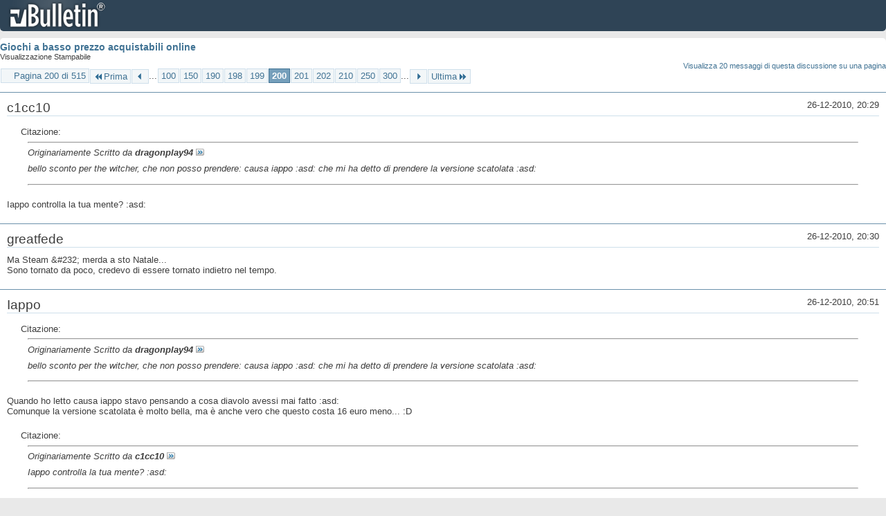

--- FILE ---
content_type: text/html; charset=ISO-8859-1
request_url: https://archivio-gamesurf.tiscali.it/forum/printthread.php?t=78435&s=53e1274fccf9cb9348a93c6ad52f7952&pp=10&page=200
body_size: 3306
content:
<!DOCTYPE html PUBLIC "-//W3C//DTD XHTML 1.0 Transitional//EN" "http://www.w3.org/TR/xhtml1/DTD/xhtml1-transitional.dtd">
<html xmlns="http://www.w3.org/1999/xhtml" dir="ltr" lang="it" id="vbulletin_html">
<head>
	<meta http-equiv="Content-Type" content="text/html; charset=ISO-8859-1" />
	<base href="https://archivio-gamesurf.tiscali.it/forum/" /><!--[if IE]></base><![endif]-->
	<meta name="generator" content="vBulletin 4.2.5" />

	
	<link rel="stylesheet" type="text/css" href="clientscript/vbulletin_css/style00023l/main-rollup.css?d=1558961691" />
	<link rel="stylesheet" type="text/css" href="clientscript/vbulletin_css/style00023l/printthread.css?d=1558961691" />
	



	<title> Giochi a basso prezzo acquistabili online</title>
	<link rel="stylesheet" type="text/css" href="clientscript/vbulletin_css/style00023l/additional.css?d=1558961691" />

</head>
<body>

<div class="above_body">
<div id="header" class="floatcontainer">
<div><a name="top" href="index.php?s=ea839d4e3c0eda6f830606762a80d32e" class="logo-image"><img src="images/misc/vbulletin4_logo.png" alt="Gamesurf Forum - Powered by vBulletin" /></a></div>
</div>
</div>
<div class="body_wrapper">
<div id="pagetitle">
	<h1><a href="showthread.php?78435-Giochi-a-basso-prezzo-acquistabili-online&amp;s=ea839d4e3c0eda6f830606762a80d32e">Giochi a basso prezzo acquistabili online</a></h1>
	<p class="description">Visualizzazione Stampabile</p>
</div>


	<div class="floatcontainer">
		<a class="maxperpage" href="printthread.php?s=ea839d4e3c0eda6f830606762a80d32e&amp;t=78435&amp;pp=20">Visualizza 20 messaggi di questa discussione su una pagina</a>
		<div id="pagination_top">
			<form action="printthread.php?t=78435&amp;s=ea839d4e3c0eda6f830606762a80d32e&amp;pp=10&amp;page=300" method="get" class="pagination popupmenu nohovermenu">
<input type="hidden" name="t" value="78435" /><input type="hidden" name="s" value="ea839d4e3c0eda6f830606762a80d32e" /><input type="hidden" name="pp" value="10" />
	
		<span><a href="javascript://" class="popupctrl">Pagina 200 di 515</a></span>
		
		<span class="first_last"><a rel="start" href="printthread.php?t=78435&amp;s=ea839d4e3c0eda6f830606762a80d32e&amp;pp=10" title="Prima Pagina - Risultati da 1 a 10 di 5,143"><img src="images/pagination/first-right.png" alt="Prima" />Prima</a></span>
		
		
		<span class="prev_next"><a rel="prev" href="printthread.php?t=78435&amp;s=ea839d4e3c0eda6f830606762a80d32e&amp;pp=10&amp;page=199" title="Pagina Precedente - Risultati da 1,981 a 1,990 di 5,143"><img src="images/pagination/previous-right.png" alt="Precedente" /></a></span>
		
		
		<span class="separator">...</span>
		
		<span><a href="printthread.php?t=78435&amp;s=ea839d4e3c0eda6f830606762a80d32e&amp;pp=10&amp;page=100" title="Visualizza risultati da 991 a 1,000 di 5,143"><!---100-->100</a></span><span><a href="printthread.php?t=78435&amp;s=ea839d4e3c0eda6f830606762a80d32e&amp;pp=10&amp;page=150" title="Visualizza risultati da 1,491 a 1,500 di 5,143"><!---50-->150</a></span><span><a href="printthread.php?t=78435&amp;s=ea839d4e3c0eda6f830606762a80d32e&amp;pp=10&amp;page=190" title="Visualizza risultati da 1,891 a 1,900 di 5,143"><!---10-->190</a></span><span><a href="printthread.php?t=78435&amp;s=ea839d4e3c0eda6f830606762a80d32e&amp;pp=10&amp;page=198" title="Visualizza risultati da 1,971 a 1,980 di 5,143">198</a></span><span><a href="printthread.php?t=78435&amp;s=ea839d4e3c0eda6f830606762a80d32e&amp;pp=10&amp;page=199" title="Visualizza risultati da 1,981 a 1,990 di 5,143">199</a></span><span class="selected"><a href="javascript://" title="Risultati da 1,991 a 2,000 di 5,143">200</a></span><span><a href="printthread.php?t=78435&amp;s=ea839d4e3c0eda6f830606762a80d32e&amp;pp=10&amp;page=201" title="Visualizza risultati da 2,001 a 2,010 di 5,143">201</a></span><span><a href="printthread.php?t=78435&amp;s=ea839d4e3c0eda6f830606762a80d32e&amp;pp=10&amp;page=202" title="Visualizza risultati da 2,011 a 2,020 di 5,143">202</a></span><span><a href="printthread.php?t=78435&amp;s=ea839d4e3c0eda6f830606762a80d32e&amp;pp=10&amp;page=210" title="Visualizza risultati da 2,091 a 2,100 di 5,143"><!--+10-->210</a></span><span><a href="printthread.php?t=78435&amp;s=ea839d4e3c0eda6f830606762a80d32e&amp;pp=10&amp;page=250" title="Visualizza risultati da 2,491 a 2,500 di 5,143"><!--+50-->250</a></span><span><a href="printthread.php?t=78435&amp;s=ea839d4e3c0eda6f830606762a80d32e&amp;pp=10&amp;page=300" title="Visualizza risultati da 2,991 a 3,000 di 5,143"><!--+100-->300</a></span>
		
		<span class="separator">...</span>
		
		
		<span class="prev_next"><a rel="next" href="printthread.php?t=78435&amp;s=ea839d4e3c0eda6f830606762a80d32e&amp;pp=10&amp;page=201" title="Pagina Successiva - Risultati da 2,001 a 2,010 di 5,143"><img src="images/pagination/next-right.png" alt="Successiva" /></a></span>
		
		
		<span class="first_last"><a href="printthread.php?t=78435&amp;s=ea839d4e3c0eda6f830606762a80d32e&amp;pp=10&amp;page=515" title="Ultima Pagina - Risultati da 5,141 a 5,143 di 5,143">Ultima<img src="images/pagination/last-right.png" alt="Ultima" /></a></span>
		
	
	<ul class="popupbody popuphover">
		<li class="formsubmit jumptopage"><label>Vai alla pagina: <input type="text" name="page" size="4" /></label> <input type="submit" class="button" value="Vai" /></li>
	</ul>
</form>
		</div>
	</div>


<ul id="postlist">
	<li class="postbit blockbody" id="post_1">
	<div class="header">
		<div class="datetime">26-12-2010, 20:29</div>
		<span class="username">c1cc10</span>
	</div>
	
	
	<div class="content">
		<blockquote class="restore"><div class="bbcode_container">
	<div class="bbcode_description">Citazione:</div>
	<div class="bbcode_quote printable">
		<hr />
		
			<div>
				Originariamente Scritto da <strong>dragonplay94</strong>
				<a href="showthread.php?s=ea839d4e3c0eda6f830606762a80d32e&amp;p=2052222#post2052222" rel="nofollow"><img class="inlineimg" src="images/buttons/viewpost.gif" alt="Visualizza Messaggio" /></a>
			</div>
			<div class="message">bello sconto per the witcher, che non posso prendere: causa iappo :asd: che mi ha detto di prendere la versione scatolata :asd:</div>
			
		<hr />
	</div>
</div>Iappo controlla la tua mente? :asd:</blockquote>
	</div>
</li><li class="postbit blockbody" id="post_2">
	<div class="header">
		<div class="datetime">26-12-2010, 20:30</div>
		<span class="username">greatfede</span>
	</div>
	
	
	<div class="content">
		<blockquote class="restore">Ma Steam &amp;#232; merda a sto Natale...<br />
Sono tornato da poco, credevo di essere tornato indietro nel tempo.</blockquote>
	</div>
</li><li class="postbit blockbody" id="post_3">
	<div class="header">
		<div class="datetime">26-12-2010, 20:51</div>
		<span class="username">Iappo</span>
	</div>
	
	
	<div class="content">
		<blockquote class="restore"><div class="bbcode_container">
	<div class="bbcode_description">Citazione:</div>
	<div class="bbcode_quote printable">
		<hr />
		
			<div>
				Originariamente Scritto da <strong>dragonplay94</strong>
				<a href="showthread.php?s=ea839d4e3c0eda6f830606762a80d32e&amp;p=2052222#post2052222" rel="nofollow"><img class="inlineimg" src="images/buttons/viewpost.gif" alt="Visualizza Messaggio" /></a>
			</div>
			<div class="message">bello sconto per the witcher, che non posso prendere: causa iappo :asd: che mi ha detto di prendere la versione scatolata :asd:</div>
			
		<hr />
	</div>
</div>Quando ho letto causa iappo stavo pensando a cosa diavolo avessi mai fatto :asd:<br />
Comunque la versione scatolata è molto bella, ma è anche vero che questo costa 16 euro meno... :D<br />
<br />
<div class="bbcode_container">
	<div class="bbcode_description">Citazione:</div>
	<div class="bbcode_quote printable">
		<hr />
		
			<div>
				Originariamente Scritto da <strong>c1cc10</strong>
				<a href="showthread.php?s=ea839d4e3c0eda6f830606762a80d32e&amp;p=2052224#post2052224" rel="nofollow"><img class="inlineimg" src="images/buttons/viewpost.gif" alt="Visualizza Messaggio" /></a>
			</div>
			<div class="message">Iappo controlla la tua mente? :asd:</div>
			
		<hr />
	</div>
</div>Gioco una carta a faccia in giù!<br />
<a href="http://images.wikia.com/yugioh/images/1/1a/MindControlWC5-EN-SR.jpg" target="_blank">http://images.wikia.com/yugioh/image...lWC5-EN-SR.jpg</a></blockquote>
	</div>
</li><li class="postbit blockbody" id="post_4">
	<div class="header">
		<div class="datetime">26-12-2010, 21:13</div>
		<span class="username">Altheix</span>
	</div>
	
	
	<div class="content">
		<blockquote class="restore">Io intanto su Steam ho preso Morrowind Goty a 5 euri, fate lo stesso, ggente!</blockquote>
	</div>
</li><li class="postbit blockbody" id="post_5">
	<div class="header">
		<div class="datetime">26-12-2010, 21:27</div>
		<span class="username">Mirmidon</span>
	</div>
	
	
	<div class="content">
		<blockquote class="restore"><div class="bbcode_container">
	<div class="bbcode_description">Citazione:</div>
	<div class="bbcode_quote printable">
		<hr />
		
			<div>
				Originariamente Scritto da <strong>Tassadar</strong>
				<a href="showthread.php?s=ea839d4e3c0eda6f830606762a80d32e&amp;p=2052240#post2052240" rel="nofollow"><img class="inlineimg" src="images/buttons/viewpost.gif" alt="Visualizza Messaggio" /></a>
			</div>
			<div class="message">Io intanto su Steam ho preso Morrowind Goty a 5 euri, fate lo stesso, ggente!</div>
			
		<hr />
	</div>
</div>BBravissimo Alteo. :D</blockquote>
	</div>
</li><li class="postbit blockbody" id="post_6">
	<div class="header">
		<div class="datetime">26-12-2010, 21:41</div>
		<span class="username">sentinel</span>
	</div>
	
	
	<div class="content">
		<blockquote class="restore">Io ho preso Dead Rising 2 :D</blockquote>
	</div>
</li><li class="postbit blockbody" id="post_7">
	<div class="header">
		<div class="datetime">26-12-2010, 23:13</div>
		<span class="username">John Fitzgerald Gianni</span>
	</div>
	
	
	<div class="content">
		<blockquote class="restore">Ma prendetevi Max Payne.<br />
Anzi prendeteveli tutt'e due per meno di 14 eurozzi.</blockquote>
	</div>
</li><li class="postbit blockbody" id="post_8">
	<div class="header">
		<div class="datetime">26-12-2010, 23:22</div>
		<span class="username">c1cc10</span>
	</div>
	
	
	<div class="content">
		<blockquote class="restore"><div class="bbcode_container">
	<div class="bbcode_description">Citazione:</div>
	<div class="bbcode_quote printable">
		<hr />
		
			<div>
				Originariamente Scritto da <strong>John Fitzgerald Gianni</strong>
				<a href="showthread.php?s=ea839d4e3c0eda6f830606762a80d32e&amp;p=2052274#post2052274" rel="nofollow"><img class="inlineimg" src="images/buttons/viewpost.gif" alt="Visualizza Messaggio" /></a>
			</div>
			<div class="message">Ma prendetevi Max Payne.<br />
Anzi prendeteveli tutt'e due per meno di 14 eurozzi.</div>
			
		<hr />
	</div>
</div>Perchè, c'è qualcuno che non ci ha ancora giocato?</blockquote>
	</div>
</li><li class="postbit blockbody" id="post_9">
	<div class="header">
		<div class="datetime">26-12-2010, 23:30</div>
		<span class="username">John Fitzgerald Gianni</span>
	</div>
	
	
	<div class="content">
		<blockquote class="restore">Qualcuno c'&amp;#232; :sisicool:</blockquote>
	</div>
</li><li class="postbit blockbody" id="post_10">
	<div class="header">
		<div class="datetime">26-12-2010, 23:45</div>
		<span class="username">Flaming Eternity</span>
	</div>
	
	
	<div class="content">
		<blockquote class="restore">Io dovrei giocare il secondo. :sisi:</blockquote>
	</div>
</li>
</ul>


	<div class="floatcontainer">
		<a class="maxperpage" href="printthread.php?s=ea839d4e3c0eda6f830606762a80d32e&amp;t=78435&amp;pp=20">Visualizza 20 messaggi di questa discussione su una pagina</a>
		<div id="pagination_bottom">
			<form action="printthread.php?t=78435&amp;s=ea839d4e3c0eda6f830606762a80d32e&amp;pp=10&amp;page=300" method="get" class="pagination popupmenu nohovermenu">
<input type="hidden" name="t" value="78435" /><input type="hidden" name="s" value="ea839d4e3c0eda6f830606762a80d32e" /><input type="hidden" name="pp" value="10" />
	
		<span><a href="javascript://" class="popupctrl">Pagina 200 di 515</a></span>
		
		<span class="first_last"><a rel="start" href="printthread.php?t=78435&amp;s=ea839d4e3c0eda6f830606762a80d32e&amp;pp=10" title="Prima Pagina - Risultati da 1 a 10 di 5,143"><img src="images/pagination/first-right.png" alt="Prima" />Prima</a></span>
		
		
		<span class="prev_next"><a rel="prev" href="printthread.php?t=78435&amp;s=ea839d4e3c0eda6f830606762a80d32e&amp;pp=10&amp;page=199" title="Pagina Precedente - Risultati da 1,981 a 1,990 di 5,143"><img src="images/pagination/previous-right.png" alt="Precedente" /></a></span>
		
		
		<span class="separator">...</span>
		
		<span><a href="printthread.php?t=78435&amp;s=ea839d4e3c0eda6f830606762a80d32e&amp;pp=10&amp;page=100" title="Visualizza risultati da 991 a 1,000 di 5,143"><!---100-->100</a></span><span><a href="printthread.php?t=78435&amp;s=ea839d4e3c0eda6f830606762a80d32e&amp;pp=10&amp;page=150" title="Visualizza risultati da 1,491 a 1,500 di 5,143"><!---50-->150</a></span><span><a href="printthread.php?t=78435&amp;s=ea839d4e3c0eda6f830606762a80d32e&amp;pp=10&amp;page=190" title="Visualizza risultati da 1,891 a 1,900 di 5,143"><!---10-->190</a></span><span><a href="printthread.php?t=78435&amp;s=ea839d4e3c0eda6f830606762a80d32e&amp;pp=10&amp;page=198" title="Visualizza risultati da 1,971 a 1,980 di 5,143">198</a></span><span><a href="printthread.php?t=78435&amp;s=ea839d4e3c0eda6f830606762a80d32e&amp;pp=10&amp;page=199" title="Visualizza risultati da 1,981 a 1,990 di 5,143">199</a></span><span class="selected"><a href="javascript://" title="Risultati da 1,991 a 2,000 di 5,143">200</a></span><span><a href="printthread.php?t=78435&amp;s=ea839d4e3c0eda6f830606762a80d32e&amp;pp=10&amp;page=201" title="Visualizza risultati da 2,001 a 2,010 di 5,143">201</a></span><span><a href="printthread.php?t=78435&amp;s=ea839d4e3c0eda6f830606762a80d32e&amp;pp=10&amp;page=202" title="Visualizza risultati da 2,011 a 2,020 di 5,143">202</a></span><span><a href="printthread.php?t=78435&amp;s=ea839d4e3c0eda6f830606762a80d32e&amp;pp=10&amp;page=210" title="Visualizza risultati da 2,091 a 2,100 di 5,143"><!--+10-->210</a></span><span><a href="printthread.php?t=78435&amp;s=ea839d4e3c0eda6f830606762a80d32e&amp;pp=10&amp;page=250" title="Visualizza risultati da 2,491 a 2,500 di 5,143"><!--+50-->250</a></span><span><a href="printthread.php?t=78435&amp;s=ea839d4e3c0eda6f830606762a80d32e&amp;pp=10&amp;page=300" title="Visualizza risultati da 2,991 a 3,000 di 5,143"><!--+100-->300</a></span>
		
		<span class="separator">...</span>
		
		
		<span class="prev_next"><a rel="next" href="printthread.php?t=78435&amp;s=ea839d4e3c0eda6f830606762a80d32e&amp;pp=10&amp;page=201" title="Pagina Successiva - Risultati da 2,001 a 2,010 di 5,143"><img src="images/pagination/next-right.png" alt="Successiva" /></a></span>
		
		
		<span class="first_last"><a href="printthread.php?t=78435&amp;s=ea839d4e3c0eda6f830606762a80d32e&amp;pp=10&amp;page=515" title="Ultima Pagina - Risultati da 5,141 a 5,143 di 5,143">Ultima<img src="images/pagination/last-right.png" alt="Ultima" /></a></span>
		
	
	<ul class="popupbody popuphover">
		<li class="formsubmit jumptopage"><label>Vai alla pagina: <input type="text" name="page" size="4" /></label> <input type="submit" class="button" value="Vai" /></li>
	</ul>
</form>
		</div>
	</div>

</div>
<div class="below_body">
<div id="footer_time" class="footer_time">Tutti gli orari sono GMT +2. Adesso sono le <span class="time">03:27</span>.</div>

<div id="footer_copyright" class="footer_copyright">
	<!-- Do not remove this copyright notice -->
	Powered by <a href="https://www.vbulletin.com" id="vbulletinlink">vBulletin&reg;</a> Version 4.2.5 <br />Copyright &copy; 2026 vBulletin Solutions Inc. All rights reserved. 
	<!-- Do not remove this copyright notice -->	
</div>
<div id="footer_morecopyright" class="footer_morecopyright">
	<!-- Do not remove cronimage or your scheduled tasks will cease to function -->
	
	<!-- Do not remove cronimage or your scheduled tasks will cease to function -->
	
</div>
 
</div>

</body>
</html>